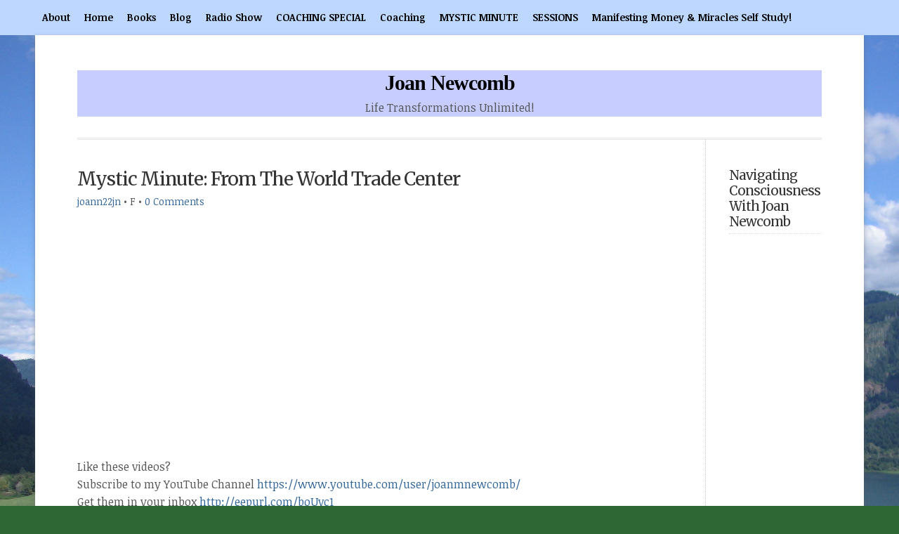

--- FILE ---
content_type: text/html; charset=UTF-8
request_url: https://joan-newcomb.com/blog/2018/12/04/mystic-minute-from-the-world-trade-center/
body_size: 14373
content:
<!DOCTYPE html PUBLIC "-//W3C//DTD XHTML 1.0 Transitional//EN" "http://www.w3.org/TR/xhtml1/DTD/xhtml1-transitional.dtd">

<html xmlns="http://www.w3.org/1999/xhtml" lang="en-US">

<head profile="http://gmpg.org/xfn/11">

<meta http-equiv="X-UA-Compatible" content="IE=edge" />

<meta http-equiv="Content-Type" content="text/html; charset=UTF-8" />

<title>   Mystic Minute: From The World Trade Center  : Joan Newcomb</title>

<link rel="stylesheet" href="https://joan-newcomb.com/wp-content/themes/wp-professional102/style.css" type="text/css" media="screen" />

<link rel="stylesheet" href="https://joan-newcomb.com/wp-content/themes/wp-professional102/style-font.css" type="text/css" media="screen" />

	<!-- Responsive Design Resources -->
	<link rel="stylesheet" href="https://joan-newcomb.com/wp-content/themes/wp-professional102/style-responsive.css" type="text/css" media="screen" />
	<meta name="viewport" content="width=device-width,initial-scale=1" />

<link rel="pingback" href="https://joan-newcomb.com/xmlrpc.php" />


<meta name='robots' content='max-image-preview:large' />
<link rel="alternate" type="application/rss+xml" title="Joan Newcomb &raquo; Feed" href="https://joan-newcomb.com/feed/" />
<link rel="alternate" type="application/rss+xml" title="Joan Newcomb &raquo; Comments Feed" href="https://joan-newcomb.com/comments/feed/" />
<link rel="alternate" type="application/rss+xml" title="Joan Newcomb &raquo; Mystic Minute: From The World Trade Center Comments Feed" href="https://joan-newcomb.com/blog/2018/12/04/mystic-minute-from-the-world-trade-center/feed/" />
<script type="text/javascript">
/* <![CDATA[ */
window._wpemojiSettings = {"baseUrl":"https:\/\/s.w.org\/images\/core\/emoji\/14.0.0\/72x72\/","ext":".png","svgUrl":"https:\/\/s.w.org\/images\/core\/emoji\/14.0.0\/svg\/","svgExt":".svg","source":{"concatemoji":"https:\/\/joan-newcomb.com\/wp-includes\/js\/wp-emoji-release.min.js?ver=6.4.7"}};
/*! This file is auto-generated */
!function(i,n){var o,s,e;function c(e){try{var t={supportTests:e,timestamp:(new Date).valueOf()};sessionStorage.setItem(o,JSON.stringify(t))}catch(e){}}function p(e,t,n){e.clearRect(0,0,e.canvas.width,e.canvas.height),e.fillText(t,0,0);var t=new Uint32Array(e.getImageData(0,0,e.canvas.width,e.canvas.height).data),r=(e.clearRect(0,0,e.canvas.width,e.canvas.height),e.fillText(n,0,0),new Uint32Array(e.getImageData(0,0,e.canvas.width,e.canvas.height).data));return t.every(function(e,t){return e===r[t]})}function u(e,t,n){switch(t){case"flag":return n(e,"\ud83c\udff3\ufe0f\u200d\u26a7\ufe0f","\ud83c\udff3\ufe0f\u200b\u26a7\ufe0f")?!1:!n(e,"\ud83c\uddfa\ud83c\uddf3","\ud83c\uddfa\u200b\ud83c\uddf3")&&!n(e,"\ud83c\udff4\udb40\udc67\udb40\udc62\udb40\udc65\udb40\udc6e\udb40\udc67\udb40\udc7f","\ud83c\udff4\u200b\udb40\udc67\u200b\udb40\udc62\u200b\udb40\udc65\u200b\udb40\udc6e\u200b\udb40\udc67\u200b\udb40\udc7f");case"emoji":return!n(e,"\ud83e\udef1\ud83c\udffb\u200d\ud83e\udef2\ud83c\udfff","\ud83e\udef1\ud83c\udffb\u200b\ud83e\udef2\ud83c\udfff")}return!1}function f(e,t,n){var r="undefined"!=typeof WorkerGlobalScope&&self instanceof WorkerGlobalScope?new OffscreenCanvas(300,150):i.createElement("canvas"),a=r.getContext("2d",{willReadFrequently:!0}),o=(a.textBaseline="top",a.font="600 32px Arial",{});return e.forEach(function(e){o[e]=t(a,e,n)}),o}function t(e){var t=i.createElement("script");t.src=e,t.defer=!0,i.head.appendChild(t)}"undefined"!=typeof Promise&&(o="wpEmojiSettingsSupports",s=["flag","emoji"],n.supports={everything:!0,everythingExceptFlag:!0},e=new Promise(function(e){i.addEventListener("DOMContentLoaded",e,{once:!0})}),new Promise(function(t){var n=function(){try{var e=JSON.parse(sessionStorage.getItem(o));if("object"==typeof e&&"number"==typeof e.timestamp&&(new Date).valueOf()<e.timestamp+604800&&"object"==typeof e.supportTests)return e.supportTests}catch(e){}return null}();if(!n){if("undefined"!=typeof Worker&&"undefined"!=typeof OffscreenCanvas&&"undefined"!=typeof URL&&URL.createObjectURL&&"undefined"!=typeof Blob)try{var e="postMessage("+f.toString()+"("+[JSON.stringify(s),u.toString(),p.toString()].join(",")+"));",r=new Blob([e],{type:"text/javascript"}),a=new Worker(URL.createObjectURL(r),{name:"wpTestEmojiSupports"});return void(a.onmessage=function(e){c(n=e.data),a.terminate(),t(n)})}catch(e){}c(n=f(s,u,p))}t(n)}).then(function(e){for(var t in e)n.supports[t]=e[t],n.supports.everything=n.supports.everything&&n.supports[t],"flag"!==t&&(n.supports.everythingExceptFlag=n.supports.everythingExceptFlag&&n.supports[t]);n.supports.everythingExceptFlag=n.supports.everythingExceptFlag&&!n.supports.flag,n.DOMReady=!1,n.readyCallback=function(){n.DOMReady=!0}}).then(function(){return e}).then(function(){var e;n.supports.everything||(n.readyCallback(),(e=n.source||{}).concatemoji?t(e.concatemoji):e.wpemoji&&e.twemoji&&(t(e.twemoji),t(e.wpemoji)))}))}((window,document),window._wpemojiSettings);
/* ]]> */
</script>
<style id='wp-emoji-styles-inline-css' type='text/css'>

	img.wp-smiley, img.emoji {
		display: inline !important;
		border: none !important;
		box-shadow: none !important;
		height: 1em !important;
		width: 1em !important;
		margin: 0 0.07em !important;
		vertical-align: -0.1em !important;
		background: none !important;
		padding: 0 !important;
	}
</style>
<link rel='stylesheet' id='wp-block-library-css' href='https://joan-newcomb.com/wp-includes/css/dist/block-library/style.min.css?ver=6.4.7' type='text/css' media='all' />
<style id='classic-theme-styles-inline-css' type='text/css'>
/*! This file is auto-generated */
.wp-block-button__link{color:#fff;background-color:#32373c;border-radius:9999px;box-shadow:none;text-decoration:none;padding:calc(.667em + 2px) calc(1.333em + 2px);font-size:1.125em}.wp-block-file__button{background:#32373c;color:#fff;text-decoration:none}
</style>
<style id='global-styles-inline-css' type='text/css'>
body{--wp--preset--color--black: #000000;--wp--preset--color--cyan-bluish-gray: #abb8c3;--wp--preset--color--white: #ffffff;--wp--preset--color--pale-pink: #f78da7;--wp--preset--color--vivid-red: #cf2e2e;--wp--preset--color--luminous-vivid-orange: #ff6900;--wp--preset--color--luminous-vivid-amber: #fcb900;--wp--preset--color--light-green-cyan: #7bdcb5;--wp--preset--color--vivid-green-cyan: #00d084;--wp--preset--color--pale-cyan-blue: #8ed1fc;--wp--preset--color--vivid-cyan-blue: #0693e3;--wp--preset--color--vivid-purple: #9b51e0;--wp--preset--gradient--vivid-cyan-blue-to-vivid-purple: linear-gradient(135deg,rgba(6,147,227,1) 0%,rgb(155,81,224) 100%);--wp--preset--gradient--light-green-cyan-to-vivid-green-cyan: linear-gradient(135deg,rgb(122,220,180) 0%,rgb(0,208,130) 100%);--wp--preset--gradient--luminous-vivid-amber-to-luminous-vivid-orange: linear-gradient(135deg,rgba(252,185,0,1) 0%,rgba(255,105,0,1) 100%);--wp--preset--gradient--luminous-vivid-orange-to-vivid-red: linear-gradient(135deg,rgba(255,105,0,1) 0%,rgb(207,46,46) 100%);--wp--preset--gradient--very-light-gray-to-cyan-bluish-gray: linear-gradient(135deg,rgb(238,238,238) 0%,rgb(169,184,195) 100%);--wp--preset--gradient--cool-to-warm-spectrum: linear-gradient(135deg,rgb(74,234,220) 0%,rgb(151,120,209) 20%,rgb(207,42,186) 40%,rgb(238,44,130) 60%,rgb(251,105,98) 80%,rgb(254,248,76) 100%);--wp--preset--gradient--blush-light-purple: linear-gradient(135deg,rgb(255,206,236) 0%,rgb(152,150,240) 100%);--wp--preset--gradient--blush-bordeaux: linear-gradient(135deg,rgb(254,205,165) 0%,rgb(254,45,45) 50%,rgb(107,0,62) 100%);--wp--preset--gradient--luminous-dusk: linear-gradient(135deg,rgb(255,203,112) 0%,rgb(199,81,192) 50%,rgb(65,88,208) 100%);--wp--preset--gradient--pale-ocean: linear-gradient(135deg,rgb(255,245,203) 0%,rgb(182,227,212) 50%,rgb(51,167,181) 100%);--wp--preset--gradient--electric-grass: linear-gradient(135deg,rgb(202,248,128) 0%,rgb(113,206,126) 100%);--wp--preset--gradient--midnight: linear-gradient(135deg,rgb(2,3,129) 0%,rgb(40,116,252) 100%);--wp--preset--font-size--small: 13px;--wp--preset--font-size--medium: 20px;--wp--preset--font-size--large: 36px;--wp--preset--font-size--x-large: 42px;--wp--preset--spacing--20: 0.44rem;--wp--preset--spacing--30: 0.67rem;--wp--preset--spacing--40: 1rem;--wp--preset--spacing--50: 1.5rem;--wp--preset--spacing--60: 2.25rem;--wp--preset--spacing--70: 3.38rem;--wp--preset--spacing--80: 5.06rem;--wp--preset--shadow--natural: 6px 6px 9px rgba(0, 0, 0, 0.2);--wp--preset--shadow--deep: 12px 12px 50px rgba(0, 0, 0, 0.4);--wp--preset--shadow--sharp: 6px 6px 0px rgba(0, 0, 0, 0.2);--wp--preset--shadow--outlined: 6px 6px 0px -3px rgba(255, 255, 255, 1), 6px 6px rgba(0, 0, 0, 1);--wp--preset--shadow--crisp: 6px 6px 0px rgba(0, 0, 0, 1);}:where(.is-layout-flex){gap: 0.5em;}:where(.is-layout-grid){gap: 0.5em;}body .is-layout-flow > .alignleft{float: left;margin-inline-start: 0;margin-inline-end: 2em;}body .is-layout-flow > .alignright{float: right;margin-inline-start: 2em;margin-inline-end: 0;}body .is-layout-flow > .aligncenter{margin-left: auto !important;margin-right: auto !important;}body .is-layout-constrained > .alignleft{float: left;margin-inline-start: 0;margin-inline-end: 2em;}body .is-layout-constrained > .alignright{float: right;margin-inline-start: 2em;margin-inline-end: 0;}body .is-layout-constrained > .aligncenter{margin-left: auto !important;margin-right: auto !important;}body .is-layout-constrained > :where(:not(.alignleft):not(.alignright):not(.alignfull)){max-width: var(--wp--style--global--content-size);margin-left: auto !important;margin-right: auto !important;}body .is-layout-constrained > .alignwide{max-width: var(--wp--style--global--wide-size);}body .is-layout-flex{display: flex;}body .is-layout-flex{flex-wrap: wrap;align-items: center;}body .is-layout-flex > *{margin: 0;}body .is-layout-grid{display: grid;}body .is-layout-grid > *{margin: 0;}:where(.wp-block-columns.is-layout-flex){gap: 2em;}:where(.wp-block-columns.is-layout-grid){gap: 2em;}:where(.wp-block-post-template.is-layout-flex){gap: 1.25em;}:where(.wp-block-post-template.is-layout-grid){gap: 1.25em;}.has-black-color{color: var(--wp--preset--color--black) !important;}.has-cyan-bluish-gray-color{color: var(--wp--preset--color--cyan-bluish-gray) !important;}.has-white-color{color: var(--wp--preset--color--white) !important;}.has-pale-pink-color{color: var(--wp--preset--color--pale-pink) !important;}.has-vivid-red-color{color: var(--wp--preset--color--vivid-red) !important;}.has-luminous-vivid-orange-color{color: var(--wp--preset--color--luminous-vivid-orange) !important;}.has-luminous-vivid-amber-color{color: var(--wp--preset--color--luminous-vivid-amber) !important;}.has-light-green-cyan-color{color: var(--wp--preset--color--light-green-cyan) !important;}.has-vivid-green-cyan-color{color: var(--wp--preset--color--vivid-green-cyan) !important;}.has-pale-cyan-blue-color{color: var(--wp--preset--color--pale-cyan-blue) !important;}.has-vivid-cyan-blue-color{color: var(--wp--preset--color--vivid-cyan-blue) !important;}.has-vivid-purple-color{color: var(--wp--preset--color--vivid-purple) !important;}.has-black-background-color{background-color: var(--wp--preset--color--black) !important;}.has-cyan-bluish-gray-background-color{background-color: var(--wp--preset--color--cyan-bluish-gray) !important;}.has-white-background-color{background-color: var(--wp--preset--color--white) !important;}.has-pale-pink-background-color{background-color: var(--wp--preset--color--pale-pink) !important;}.has-vivid-red-background-color{background-color: var(--wp--preset--color--vivid-red) !important;}.has-luminous-vivid-orange-background-color{background-color: var(--wp--preset--color--luminous-vivid-orange) !important;}.has-luminous-vivid-amber-background-color{background-color: var(--wp--preset--color--luminous-vivid-amber) !important;}.has-light-green-cyan-background-color{background-color: var(--wp--preset--color--light-green-cyan) !important;}.has-vivid-green-cyan-background-color{background-color: var(--wp--preset--color--vivid-green-cyan) !important;}.has-pale-cyan-blue-background-color{background-color: var(--wp--preset--color--pale-cyan-blue) !important;}.has-vivid-cyan-blue-background-color{background-color: var(--wp--preset--color--vivid-cyan-blue) !important;}.has-vivid-purple-background-color{background-color: var(--wp--preset--color--vivid-purple) !important;}.has-black-border-color{border-color: var(--wp--preset--color--black) !important;}.has-cyan-bluish-gray-border-color{border-color: var(--wp--preset--color--cyan-bluish-gray) !important;}.has-white-border-color{border-color: var(--wp--preset--color--white) !important;}.has-pale-pink-border-color{border-color: var(--wp--preset--color--pale-pink) !important;}.has-vivid-red-border-color{border-color: var(--wp--preset--color--vivid-red) !important;}.has-luminous-vivid-orange-border-color{border-color: var(--wp--preset--color--luminous-vivid-orange) !important;}.has-luminous-vivid-amber-border-color{border-color: var(--wp--preset--color--luminous-vivid-amber) !important;}.has-light-green-cyan-border-color{border-color: var(--wp--preset--color--light-green-cyan) !important;}.has-vivid-green-cyan-border-color{border-color: var(--wp--preset--color--vivid-green-cyan) !important;}.has-pale-cyan-blue-border-color{border-color: var(--wp--preset--color--pale-cyan-blue) !important;}.has-vivid-cyan-blue-border-color{border-color: var(--wp--preset--color--vivid-cyan-blue) !important;}.has-vivid-purple-border-color{border-color: var(--wp--preset--color--vivid-purple) !important;}.has-vivid-cyan-blue-to-vivid-purple-gradient-background{background: var(--wp--preset--gradient--vivid-cyan-blue-to-vivid-purple) !important;}.has-light-green-cyan-to-vivid-green-cyan-gradient-background{background: var(--wp--preset--gradient--light-green-cyan-to-vivid-green-cyan) !important;}.has-luminous-vivid-amber-to-luminous-vivid-orange-gradient-background{background: var(--wp--preset--gradient--luminous-vivid-amber-to-luminous-vivid-orange) !important;}.has-luminous-vivid-orange-to-vivid-red-gradient-background{background: var(--wp--preset--gradient--luminous-vivid-orange-to-vivid-red) !important;}.has-very-light-gray-to-cyan-bluish-gray-gradient-background{background: var(--wp--preset--gradient--very-light-gray-to-cyan-bluish-gray) !important;}.has-cool-to-warm-spectrum-gradient-background{background: var(--wp--preset--gradient--cool-to-warm-spectrum) !important;}.has-blush-light-purple-gradient-background{background: var(--wp--preset--gradient--blush-light-purple) !important;}.has-blush-bordeaux-gradient-background{background: var(--wp--preset--gradient--blush-bordeaux) !important;}.has-luminous-dusk-gradient-background{background: var(--wp--preset--gradient--luminous-dusk) !important;}.has-pale-ocean-gradient-background{background: var(--wp--preset--gradient--pale-ocean) !important;}.has-electric-grass-gradient-background{background: var(--wp--preset--gradient--electric-grass) !important;}.has-midnight-gradient-background{background: var(--wp--preset--gradient--midnight) !important;}.has-small-font-size{font-size: var(--wp--preset--font-size--small) !important;}.has-medium-font-size{font-size: var(--wp--preset--font-size--medium) !important;}.has-large-font-size{font-size: var(--wp--preset--font-size--large) !important;}.has-x-large-font-size{font-size: var(--wp--preset--font-size--x-large) !important;}
.wp-block-navigation a:where(:not(.wp-element-button)){color: inherit;}
:where(.wp-block-post-template.is-layout-flex){gap: 1.25em;}:where(.wp-block-post-template.is-layout-grid){gap: 1.25em;}
:where(.wp-block-columns.is-layout-flex){gap: 2em;}:where(.wp-block-columns.is-layout-grid){gap: 2em;}
.wp-block-pullquote{font-size: 1.5em;line-height: 1.6;}
</style>
<link rel='stylesheet' id='vooplayer_css-css' href="https://joan-newcomb.com/wp-content/plugins/vooplayer/style.css?ver=6.4.7" type='text/css' media='all' />
<link rel='stylesheet' id='flick-css' href='https://joan-newcomb.com/wp-content/plugins/mailchimp/assets/css/flick/flick.css?ver=2.0.0' type='text/css' media='all' />
<link rel='stylesheet' id='mailchimp_sf_main_css-css' href='https://joan-newcomb.com/wp-content/plugins/mailchimp/assets/css/frontend.css?ver=2.0.0' type='text/css' media='all' />
<script type="text/javascript" src="https://joan-newcomb.com/wp-includes/js/jquery/jquery.min.js?ver=3.7.1" id="jquery-core-js"></script>
<script type="text/javascript" src="https://joan-newcomb.com/wp-includes/js/jquery/jquery-migrate.min.js?ver=3.4.1" id="jquery-migrate-js"></script>
<script type="text/javascript" src="https://joan-newcomb.com/wp-content/themes/wp-professional102/js/flexslider.js?ver=6.4.7" id="flexslider-js"></script>
<script type="text/javascript" src="https://joan-newcomb.com/wp-content/themes/wp-professional102/js/external.js?ver=6.4.7" id="external-js"></script>
<script type="text/javascript" src="https://joan-newcomb.com/wp-content/themes/wp-professional102/js/suckerfish.js?ver=6.4.7" id="suckerfish-js"></script>
<script type="text/javascript" src="https://joan-newcomb.com/wp-content/themes/wp-professional102/js/jquery.mobilemenu.js?ver=6.4.7" id="mobilmenu-js"></script>
<link rel="https://api.w.org/" href="https://joan-newcomb.com/wp-json/" /><link rel="alternate" type="application/json" href="https://joan-newcomb.com/wp-json/wp/v2/posts/3439" /><link rel="EditURI" type="application/rsd+xml" title="RSD" href="https://joan-newcomb.com/xmlrpc.php?rsd" />
<meta name="generator" content="WordPress 6.4.7" />
<link rel="canonical" href="https://joan-newcomb.com/blog/2018/12/04/mystic-minute-from-the-world-trade-center/" />
<link rel='shortlink' href='https://joan-newcomb.com/?p=3439' />
<link rel="alternate" type="application/json+oembed" href="https://joan-newcomb.com/wp-json/oembed/1.0/embed?url=https%3A%2F%2Fjoan-newcomb.com%2Fblog%2F2018%2F12%2F04%2Fmystic-minute-from-the-world-trade-center%2F" />
<link rel="alternate" type="text/xml+oembed" href="https://joan-newcomb.com/wp-json/oembed/1.0/embed?url=https%3A%2F%2Fjoan-newcomb.com%2Fblog%2F2018%2F12%2F04%2Fmystic-minute-from-the-world-trade-center%2F&#038;format=xml" />
              <style>#livesite_active_engage .ls-more-actions-C {display: none}</style>
            <script type="text/javascript">
        var vcUrl = 'www.vcita.com/widgets/active_engage/wordpress.demo/loader.js?format=js';
        var script = document.createElement('script');
        script.src = '//' + vcUrl;
        script.type = 'text/javascript';

        document.addEventListener('DOMContentLoaded', () => {
          const scripts = document.querySelectorAll('script[src]');
          let sfound = false;

          for (let i = 0; i < scripts.length; i++) {
            if ((scripts[i].getAttribute('src').indexOf('vcita.com') >= 0 &&
              scripts[i].getAttribute('src').indexOf('livesite.js') >= 0) ||
              (scripts[i].getAttribute('src').indexOf('vcita.com') >= 0 &&
                scripts[i].getAttribute('src').indexOf('loader.js') >= 0)
            ) {
              sfound = true;
              break
            }
          }

          if (sfound) return;

                    document.cookie = "livesite__engage=; expires=Thu, 01 Jan 1970 00:00:00 UTC; path=/;";
          
          
            			          window.Vcita = {};
			Vcita.legacyOptions = function () {
            return {
              desktopEnabled: 1,
              mobileEnabled: 1,
              engageButton: true,
              activeEngage: true,
              engageState: 'closed',
              actionButtons: false,
              // inlineActions: false,
              activeEngageAction: "schedule",
              //mobileQuickAction: "schedule",
              activeEngageActionText: 'Schedule now',
              engageButtonText: 'Schedule now',
              activeEngageTitle: "Let's talk!",
              activeEngageText: "Thanks for stopping by! We're here to help…",
                          imageUrl: "",
                          textPoweredBy: 'Powered by vcita',
              themeActionColor: '#01dcf7',
              themeActionHover: '#01dcf7',
              themeActionText: '#ffffff',
              themeMainActionColor: '#01dcf7',
              themeMainActionHover: '#01dcf7',
              themeMainActionText: '#ffffff'
			  }
          };
                        

                  const checkLivesite = () => {
            if (!window.LiveSite) return false;
              // console.log(window.Vcita.legacyOptions());
              // console.log(window.LiveSite);
            return true;
          };
                    const checkEngageButton = () => {
            const leb = document.querySelector('#livesite_engage_button a.ls-engage-button');

            if (leb != null) {
                            leb.classList.remove('livesite-engage');
              leb.classList.add('livesite-schedule');
              // leb.onclick = LiveSite.schedule;
              return true;
            } else return false;
          };

          let tryit = 0, aeint;

          let lint = setInterval(() => {
            if (checkLivesite() || tryit == 100000) {
              clearInterval(lint);
              tryit = 0;

              aeint = setInterval(() => {
                if (checkEngageButton() || tryit == 100000) {
                  clearInterval(aeint);
                } else tryit++;
              }, 10);
            } else tryit++;
          }, 100);
                  
          document.body.appendChild(script)
        });
      </script>
    <script> var loggedInUser; window.loggedInUser = {"data":{},"ID":0,"caps":[],"cap_key":null,"roles":[],"allcaps":[],"filter":null}</script>
<!-- Alternate Stylesheet -->
<link href="https://joan-newcomb.com/wp-content/themes/wp-professional102/styles/default.css" rel="stylesheet" type="text/css" />

<!-- Custom Styles from Theme Setting Page -->
<style type="text/css">
body {background-image:none;background-color:#2e6634;background-image:url(http://joan-newcomb.com/wp-content/uploads/2013/06/C_river1.jpg);background-repeat:no-repeat;background-attachment:scroll;background-position:top left;}
.outer-wrap {-moz-box-shadow:0px 2px 6px rgba(100,100,100,0.4);-webkit-box-shadow:0px 2px 6px rgba(100,100,100,0.4);box-shadow:0px 2px 6px rgba(100,100,100,0.4);margin:0 auto}
#header {border-bottom:3px double #e5e5e5;}
#sitetitle,#sitetitle .title {text-align:center;}
#sitetitle .title {font-size:30px;font-weight:bold;font-family:Georgia,Times,serif;}
#head-content {padding-right:2%;padding-left:2%;max-width:96%;background-color:#c7ceff;}
#topnav,#topnav ul ul a {font-weight:bold;background:#bdd7ff;}
#topnav ul a,#topnav ul ul a {color:#0a0a0a;}
</style>

<!-- Styles from custom.css -->
<link href="https://joan-newcomb.com/wp-content/themes/wp-professional102/custom.css" rel="stylesheet" type="text/css" />

	<!-- MobileMenu JS -->
	<script type="text/javascript">
		jQuery(function () {
			jQuery('.nav').mobileMenu({ defaultText: 'Navigate to ...' });
			jQuery('.catnav').mobileMenu({ defaultText: 'Navigate to ... ', className: 'select-menu-catnav' });
		});
	</script>

	<!-- Media Queries Script for IE8 and Older -->
	<!--[if lt IE 9]>
		<script type="text/javascript" src="http://css3-mediaqueries-js.googlecode.com/svn/trunk/css3-mediaqueries.js"></script>
	<![endif]-->
<link rel="icon" href="https://joan-newcomb.com/wp-content/uploads/2015/05/cropped-IMG_3996-1-150x150.jpg" sizes="32x32" />
<link rel="icon" href="https://joan-newcomb.com/wp-content/uploads/2015/05/cropped-IMG_3996-1-300x300.jpg" sizes="192x192" />
<link rel="apple-touch-icon" href="https://joan-newcomb.com/wp-content/uploads/2015/05/cropped-IMG_3996-1-300x300.jpg" />
<meta name="msapplication-TileImage" content="https://joan-newcomb.com/wp-content/uploads/2015/05/cropped-IMG_3996-1-300x300.jpg" />

</head>

<body class="post-template-default single single-post postid-3439 single-format-standard c-sn">

<div id="topnav">
	<div class="limit">
					<ul class="nav clearfix">
				<li id="menu-item-421" class="menu-item menu-item-type-post_type menu-item-object-page menu-item-421"><a href="https://joan-newcomb.com/about/">About</a></li>
<li id="menu-item-427" class="menu-item menu-item-type-custom menu-item-object-custom menu-item-home menu-item-has-children menu-item-427"><a href="https://joan-newcomb.com/">Home</a>
<ul class="sub-menu">
	<li id="menu-item-3306" class="menu-item menu-item-type-post_type menu-item-object-page menu-item-privacy-policy menu-item-3306"><a rel="privacy-policy" href="https://joan-newcomb.com/privacy-policy/">Privacy Policy</a></li>
</ul>
</li>
<li id="menu-item-419" class="menu-item menu-item-type-post_type menu-item-object-page menu-item-419"><a href="https://joan-newcomb.com/books/">Books</a></li>
<li id="menu-item-418" class="menu-item menu-item-type-post_type menu-item-object-page menu-item-418"><a href="https://joan-newcomb.com/blog/">Blog</a></li>
<li id="menu-item-420" class="menu-item menu-item-type-post_type menu-item-object-page menu-item-420"><a href="https://joan-newcomb.com/radio-show/">Radio Show</a></li>
<li id="menu-item-3250" class="menu-item menu-item-type-post_type menu-item-object-page menu-item-3250"><a href="https://joan-newcomb.com/coaching-special/">COACHING SPECIAL</a></li>
<li id="menu-item-417" class="menu-item menu-item-type-post_type menu-item-object-page menu-item-417"><a href="https://joan-newcomb.com/coaching/">Coaching</a></li>
<li id="menu-item-600" class="menu-item menu-item-type-post_type menu-item-object-page menu-item-600"><a href="https://joan-newcomb.com/mystic-minute/">MYSTIC MINUTE</a></li>
<li id="menu-item-3708" class="menu-item menu-item-type-post_type menu-item-object-page menu-item-3708"><a href="https://joan-newcomb.com/sessions/">SESSIONS</a></li>
<li id="menu-item-3805" class="menu-item menu-item-type-post_type menu-item-object-page menu-item-3805"><a href="https://joan-newcomb.com/manifesting-money-miracles-self-study/">Manifesting Money &#038; Miracles Self Study!</a></li>
			</ul>
					</div>
</div>

<div class="outer-wrap">

	<div id="wrap">

		<div id="header">
			<div id="head-content" class="clearfix">
									<div id="sitetitle">
						<div class="title"><a href="https://joan-newcomb.com">Joan Newcomb</a></div> 
						<div class="description">Life Transformations Unlimited!</div>
					</div>
											</div>
		</div>

		
		
	
	<div id="page" class="clearfix">

		<div class="page-border clearfix">

		<div id="contentleft">

			<div id="content" class="clearfix">

				
				

				<div class="singlepost">

					<div class="post" id="post-main-3439">

						<div class="entry">

							<h1 class="post-title single"><a href="https://joan-newcomb.com/blog/2018/12/04/mystic-minute-from-the-world-trade-center/" rel="bookmark" title="Permanent Link to Mystic Minute: From The World Trade Center">Mystic Minute: From The World Trade Center</a></h1>

							<div class="meta single">

	<span class="meta-author"><a href="https://joan-newcomb.com/blog/author/joann22jn/" title="Posts by joann22jn" rel="author">joann22jn</a> &bull; </span>
	<span class="meta-date">F </span>
	<span class="meta-comments"> &bull; <a href="https://joan-newcomb.com/blog/2018/12/04/mystic-minute-from-the-world-trade-center/#respond" title="Comments for Mystic Minute: From The World Trade Center">0 Comments</a></span> 

</div>
							
							<p><iframe src="https://www.youtube.com/embed/txEj9QOT81U" width="560" height="315" frameborder="0" allowfullscreen="allowfullscreen"><span data-mce-type="bookmark" style="display: inline-block; width: 0px; overflow: hidden; line-height: 0;" class="mce_SELRES_start">﻿</span></iframe></p>
<div>Like these videos?</div>
<div>Subscribe to my YouTube Channel <a href="https://www.youtube.com/user/joanmnewcomb/" target="_blank" rel="noopener" data-saferedirecturl="https://www.google.com/url?q=https://www.youtube.com/user/joanmnewcomb/&amp;source=gmail&amp;ust=1544016373560000&amp;usg=AFQjCNGJQij5jDA7FNfPt0RQ-at3jrrVvA">https://www.youtube.com/user/j<wbr />oanmnewcomb/</a></div>
<div>Get them in your inbox <a href="http://eepurl.com/boUvc1" target="_blank" rel="noopener" data-saferedirecturl="https://www.google.com/url?q=http://eepurl.com/boUvc1&amp;source=gmail&amp;ust=1544016373560000&amp;usg=AFQjCNHqhm2Hy6njP0Pw8PcViisfgPpbDA">http://eepurl.com/boUvc1</a></div>
<div>My website: <a href="https://joan-newcomb.com/" target="_blank" rel="noopener" data-saferedirecturl="https://www.google.com/url?q=http://joan-newcomb.com&amp;source=gmail&amp;ust=1544016373560000&amp;usg=AFQjCNEL6Qcxi8ovAf25RvyxRZZAlJT4Uw">http://joan-newcomb.com</a></div>
<div>My coaching programs: <a href="https://joan-newcomb.com/conscious-mastery/" target="_blank" rel="noopener" data-saferedirecturl="https://www.google.com/url?q=http://joan-newcomb.com/conscious-mastery/&amp;source=gmail&amp;ust=1544016373560000&amp;usg=AFQjCNHLA5GGLXgXjJSjptrxYsATAm_8IQ">http://joan-newcomb.com/consci<wbr />ous-mastery/</a></div>
<div></div>
<div>Like me on Facebook <a href="https://www.facebook.com/pages/Joan-Newcomb/76600083292" target="_blank" rel="noopener" data-saferedirecturl="https://www.google.com/url?q=https://www.facebook.com/pages/Joan-Newcomb/76600083292&amp;source=gmail&amp;ust=1544016373560000&amp;usg=AFQjCNHUnGlGAFvAvrRWSIVozbmXKPWD2Q">https://www.facebook.com/pages<wbr />/Joan-Newcomb/76600083292</a></div>
<div>Follow me on Twitter <a href="https://www.twitter.com/joannewcomb" target="_blank" rel="noopener" data-saferedirecturl="https://www.google.com/url?q=http://www.twitter.com/joannewcomb&amp;source=gmail&amp;ust=1544016373560000&amp;usg=AFQjCNGWrn4LhMEjWlMVzgVIHUw9sy1xxQ">http://www.twitter.com/joannew<wbr />comb</a></div>
<div>My Radio Show: <a href="http://www.consciousconversationswithjoanandjanet.com/" target="_blank" rel="noopener" data-saferedirecturl="https://www.google.com/url?q=http://www.consciousconversationswithjoanandjanet.com&amp;source=gmail&amp;ust=1544016373560000&amp;usg=AFQjCNHwhJdBRpRID5Y9DL0lHBIfezuN4Q">http://www.consciousconversati<wbr />onswithjoanandjanet.com</a></div>
<div></div>

							<div style="clear:both;"></div>

							
							<div class="meta bottom">
								<span class="cats">Filed in: <a href="https://joan-newcomb.com/blog/category/uncategorized/" rel="category tag">Uncategorized</a></span>
															</div>

							
						</div>

						
<!-- You can start editing here. -->

<div class="allcomments">


			<!-- If comments are open, but there are no comments. -->

	 

</div>


	<div id="respond">

		<form action="https://joan-newcomb.com/wp-comments-post.php" method="post" id="commentform">

			<h3>Leave a Reply</h3>

			<div class="cancel-comment-reply">
				<a rel="nofollow" id="cancel-comment-reply-link" href="/blog/2018/12/04/mystic-minute-from-the-world-trade-center/#respond" style="display:none;">Click here to cancel reply.</a>			</div>

			
				
					<p><input type="text" name="author" id="author" value="" size="40" tabindex="1" />
					<label for="author">Name ( required )</label></p>

					<p><input type="text" name="email" id="email" value="" size="40" tabindex="2" />
					<label for="email">Email ( required; will not be published )</label></p>

					<p><input type="text" name="url" id="url" value="" size="40" tabindex="3" />
					<label for="url">Website</label></p>

				
				<!--<p><small><strong>XHTML:</strong> You can use these tags: <code>&lt;a href=&quot;&quot; title=&quot;&quot;&gt; &lt;abbr title=&quot;&quot;&gt; &lt;acronym title=&quot;&quot;&gt; &lt;b&gt; &lt;blockquote cite=&quot;&quot;&gt; &lt;cite&gt; &lt;code&gt; &lt;del datetime=&quot;&quot;&gt; &lt;em&gt; &lt;i&gt; &lt;q cite=&quot;&quot;&gt; &lt;s&gt; &lt;strike&gt; &lt;strong&gt; </code></small></p>-->

				<p><textarea name="comment" id="comment" cols="100%" rows="10" tabindex="4"></textarea></p>

				<p class="button-submit"><input name="submit" type="submit" id="submit" tabindex="5" value="Submit Comment" />
				<input type='hidden' name='comment_post_ID' value='3439' id='comment_post_ID' />
<input type='hidden' name='comment_parent' id='comment_parent' value='0' />
				</p>

				<p style="display: none;"><input type="hidden" id="akismet_comment_nonce" name="akismet_comment_nonce" value="9b10c2951a" /></p><p style="display: none !important;" class="akismet-fields-container" data-prefix="ak_"><label>&#916;<textarea name="ak_hp_textarea" cols="45" rows="8" maxlength="100"></textarea></label><input type="hidden" id="ak_js_1" name="ak_js" value="143"/><script>document.getElementById( "ak_js_1" ).setAttribute( "value", ( new Date() ).getTime() );</script></p>
			
		</form>

	</div>


					</div>

					<div class="navigation clearfix">
	<div class="alignleft single">
		&laquo; <a href="https://joan-newcomb.com/blog/2018/11/30/mystic-musings-breathing-into-expansion/" rel="prev">Mystic Musings: Breathing Into Expansion</a>	</div>
	<div class="alignright single">
		<a href="https://joan-newcomb.com/blog/2018/12/07/when-visions-and-intentions-are-limiting-2019-joan-m-newcomb-cpc/" rel="next">When Visions (and Intentions) are Limiting ©2019 Joan M. Newcomb, CPC</a> &raquo;	</div>
</div>
				</div>


			</div>

			
<div id="sidebar-narrow" class="clearfix">

	<div id="text-2" class="widget widget_text"><div class="widget-wrap"><h3 class="widgettitle"><span>Navigating Consciousness With Joan Newcomb</span></h3>			<div class="textwidget"><p><iframe width="100%" height="550px" src="//percolate.blogtalkradio.com/offsiteplayer?hostId=42182" frameborder="0" allowfullscreen></iframe></p>
</div>
		</div></div>
</div>


		</div>


		</div> <!-- End page-border class -->

		</div>

		
	</div>

</div>

		<div id="footer-widgets" class="clearfix maincontent">
<div class="limit">
		<div class="footer-widget1">
			
		<div id="recent-posts-2" class="widget widget_recent_entries"><div class="widget-wrap">
		<h3 class="widgettitle"><span>Recent Posts</span></h3>
		<ul>
											<li>
					<a href="https://joan-newcomb.com/blog/2024/04/03/manifesting-money-miracles-video-series/">Manifesting Money &#038; Miracles Video Series</a>
											<span class="post-date">F </span>
									</li>
											<li>
					<a href="https://joan-newcomb.com/blog/2021/09/06/mystic-minute-how-to-find-quiet-in-the-midst-of-chaos/">Mystic Minute: How To Find Quiet In The Midst of Chaos</a>
											<span class="post-date">F </span>
									</li>
											<li>
					<a href="https://joan-newcomb.com/blog/2021/01/15/most-recent-post/">Most Recent Post</a>
											<span class="post-date">F </span>
									</li>
											<li>
					<a href="https://joan-newcomb.com/blog/2020/09/30/back-to-basics-energetics/">BACK TO BASICS Energetics</a>
											<span class="post-date">F </span>
									</li>
											<li>
					<a href="https://joan-newcomb.com/blog/2019/11/14/mystic-musings-presence-and-value/">MYSTIC MUSINGS: Presence And Value</a>
											<span class="post-date">F </span>
									</li>
											<li>
					<a href="https://joan-newcomb.com/blog/2019/10/04/contractor-built-houses-aka-manufacturing-without-consciousness/">Contractor Built Houses Aka Manufacturing Without Consciousness</a>
											<span class="post-date">F </span>
									</li>
											<li>
					<a href="https://joan-newcomb.com/blog/2019/10/03/how-to-find-constancy-in-turbulent-times-2019-joan-newcomb/">How To Find Constancy In Turbulent Times ©2019 Joan Newcomb</a>
											<span class="post-date">F </span>
									</li>
											<li>
					<a href="https://joan-newcomb.com/blog/2019/09/20/symbiotic-relationships-2019/">Symbiotic Relationships 2019</a>
											<span class="post-date">F </span>
									</li>
											<li>
					<a href="https://joan-newcomb.com/blog/2019/09/12/mystic-minute-anchor-where-you-are/">Mystic Minute: Anchor Where You Are</a>
											<span class="post-date">F </span>
									</li>
											<li>
					<a href="https://joan-newcomb.com/blog/2019/08/07/3631/">Mystic Minute: Illusions and Dreams vs Visions and Reality</a>
											<span class="post-date">F </span>
									</li>
											<li>
					<a href="https://joan-newcomb.com/blog/2019/07/29/mystic-minute-youtube-video-rise-above-the-power-grid/">Mystic Minute YouTube Video: Rise Above The Power Grid!</a>
											<span class="post-date">F </span>
									</li>
											<li>
					<a href="https://joan-newcomb.com/blog/2019/07/20/mystic-minute-the-many-layers-of-the-unseen/">Mystic Minute: The Many Layers of The Unseen</a>
											<span class="post-date">F </span>
									</li>
											<li>
					<a href="https://joan-newcomb.com/blog/2019/07/01/mystic-minute-the-embodiment-of-love/">Mystic Minute: The Embodiment of Love</a>
											<span class="post-date">F </span>
									</li>
											<li>
					<a href="https://joan-newcomb.com/blog/2019/06/24/mystic-minute-youtube-video-the-story-about-stories/">Mystic Minute YouTube Video: The Story About Stories</a>
											<span class="post-date">F </span>
									</li>
											<li>
					<a href="https://joan-newcomb.com/blog/2019/06/06/mystic-minute-asking-and-receiving-as-consciousness/">Mystic Minute: Asking And Receiving As Consciousness</a>
											<span class="post-date">F </span>
									</li>
											<li>
					<a href="https://joan-newcomb.com/blog/2019/05/22/mystic-minute-how-to-bring-the-truth-to-light/">Mystic Minute: How To Bring The Truth To Light</a>
											<span class="post-date">F </span>
									</li>
											<li>
					<a href="https://joan-newcomb.com/blog/2019/04/16/mystic-minute-waiting-for-the-shift/">Mystic Minute: Waiting For The Shift</a>
											<span class="post-date">F </span>
									</li>
											<li>
					<a href="https://joan-newcomb.com/blog/2019/04/13/unconsciousness-exposed/">Unconsciousness Exposed</a>
											<span class="post-date">F </span>
									</li>
											<li>
					<a href="https://joan-newcomb.com/blog/2019/04/05/mystic-musings-its-a-new-world-but-its-not-spiritual/">Mystic Musings: It&#8217;s A New World But It&#8217;s Not Spiritual</a>
											<span class="post-date">F </span>
									</li>
											<li>
					<a href="https://joan-newcomb.com/blog/2019/04/03/mystic-minute-rising-above/">Mystic Minute: Rising Above</a>
											<span class="post-date">F </span>
									</li>
											<li>
					<a href="https://joan-newcomb.com/blog/2019/04/03/mystic-musings-ghosts-of-the-past/">Mystic Musings: Ghosts Of The Past</a>
											<span class="post-date">F </span>
									</li>
											<li>
					<a href="https://joan-newcomb.com/blog/2019/03/27/mystic-minute-how-to-live-with-dichotomy/">Mystic Minute: How To Live With Dichotomy</a>
											<span class="post-date">F </span>
									</li>
											<li>
					<a href="https://joan-newcomb.com/blog/2019/03/19/mystic-minute-youtube-video-the-truth-about-past-lives/">Mystic Minute YouTube Video: The Truth About Past Lives</a>
											<span class="post-date">F </span>
									</li>
											<li>
					<a href="https://joan-newcomb.com/blog/2019/03/16/mystic-musings-off-kilter-wonkiness-is-reality-reorganizing/">Mystic Musings: Off Kilter Wonkiness Is Reality Reorganizing!</a>
											<span class="post-date">F </span>
									</li>
											<li>
					<a href="https://joan-newcomb.com/blog/2019/03/05/mystic-minute-youtube-video-transitions/">Mystic Minute YouTube Video: Transitions!</a>
											<span class="post-date">F </span>
									</li>
											<li>
					<a href="https://joan-newcomb.com/blog/2019/03/04/emerald-spiral-mini-readings-speaking-new-paradigm-ways-to-navigate-reality/">Emerald Spiral &#8211; Mini Readings &#038; Speaking &#8220;New Paradigm Ways To Navigate Reality&#8221;</a>
											<span class="post-date">F </span>
									</li>
											<li>
					<a href="https://joan-newcomb.com/blog/2019/03/01/how-to-stay-connected-with-your-inner-essence-during-external-storms/">How To Stay Connected With Your Inner Essence During External Storms</a>
											<span class="post-date">F </span>
									</li>
											<li>
					<a href="https://joan-newcomb.com/blog/2019/02/22/mystic-musings-how-to-navigate-through-fog/">Mystic Musings: How To Navigate Through Fog!</a>
											<span class="post-date">F </span>
									</li>
											<li>
					<a href="https://joan-newcomb.com/blog/2019/02/20/mystic-minute-structure-vs-improvisation-in-the-realm-of-manifestation/">Mystic Minute: Structure vs. Improvisation in the realm of Manifestation!</a>
											<span class="post-date">F </span>
									</li>
											<li>
					<a href="https://joan-newcomb.com/blog/2019/02/15/mystic-musings-the-power-of-words-to-transform-your-life/">Mystic Musings: The Power of Words To Transform Your Life!</a>
											<span class="post-date">F </span>
									</li>
											<li>
					<a href="https://joan-newcomb.com/blog/2019/02/12/mystic-minute-how-to-affect-change-from-5d-into-the-world/">Mystic Minute: How To Affect Change from 5D into the World</a>
											<span class="post-date">F </span>
									</li>
											<li>
					<a href="https://joan-newcomb.com/blog/2019/02/09/what-are-true-desires/">What Are True Desires?</a>
											<span class="post-date">F </span>
									</li>
											<li>
					<a href="https://joan-newcomb.com/blog/2019/02/01/mystic-musings-the-new-way-to-navigate/">Mystic Musings: The New Way To Navigate!</a>
											<span class="post-date">F </span>
									</li>
											<li>
					<a href="https://joan-newcomb.com/blog/2019/01/26/mystic-musings-life-isnt-a-school/">Mystic Musings: Life Isn’t A School</a>
											<span class="post-date">F </span>
									</li>
											<li>
					<a href="https://joan-newcomb.com/blog/2019/01/16/mystic-minute-endings-beginnings-growth-spaces/">Mystic Minute: Endings, Beginnings, &#038; Growth Spaces!</a>
											<span class="post-date">F </span>
									</li>
											<li>
					<a href="https://joan-newcomb.com/blog/2019/01/11/mystic-musings-slogging-through-other-peoples-density/">Mystic Musings: Slogging Through Other People&#8217;s Density</a>
											<span class="post-date">F </span>
									</li>
											<li>
					<a href="https://joan-newcomb.com/blog/2019/01/07/coaching-special/">Coaching Special!</a>
											<span class="post-date">F </span>
									</li>
											<li>
					<a href="https://joan-newcomb.com/blog/2019/01/07/conscious-conversations-meetup-this-sunday/">Conscious Conversations Meetup this Sunday!</a>
											<span class="post-date">F </span>
									</li>
											<li>
					<a href="https://joan-newcomb.com/blog/2019/01/04/mystic-minute-take-off-your-crazy-glasses/">Mystic Minute: Take Off Your Crazy Glasses!</a>
											<span class="post-date">F </span>
									</li>
											<li>
					<a href="https://joan-newcomb.com/blog/2019/01/03/mystic-minute-youtube-video-how-everything-can-change-in-an-instant/">Mystic Minute YouTube Video: How Everything Can Change In An Instant</a>
											<span class="post-date">F </span>
									</li>
											<li>
					<a href="https://joan-newcomb.com/blog/2018/12/28/mystic-musings-how-can-you-get-ready-before-youre-ready/">Mystic Musings: How Can You Get Ready Before You’re Ready?</a>
											<span class="post-date">F </span>
									</li>
											<li>
					<a href="https://joan-newcomb.com/blog/2018/12/28/mystic-minute-shattering-expectations/">Mystic Minute YouTube Video: Shattering Expectations</a>
											<span class="post-date">F </span>
									</li>
											<li>
					<a href="https://joan-newcomb.com/blog/2018/12/23/mystic-musings-in-a-holographic-reality-can-you-work-with-nature/">Mystic Musings: In A Holographic Reality, Can You Work With Nature ?</a>
											<span class="post-date">F </span>
									</li>
											<li>
					<a href="https://joan-newcomb.com/blog/2018/12/18/mystic-minute-youtube-video-balance-in-relationships/">Mystic Minute YouTube Video: Balance In Relationships</a>
											<span class="post-date">F </span>
									</li>
											<li>
					<a href="https://joan-newcomb.com/blog/2018/12/14/mystic-musings-our-fascination-with-story/">Mystic Musings: Our Fascination With Story</a>
											<span class="post-date">F </span>
									</li>
											<li>
					<a href="https://joan-newcomb.com/blog/2018/12/11/mystic-minute-how-are-you-navigating/">Mystic Minute: How Are YOU Navigating?</a>
											<span class="post-date">F </span>
									</li>
											<li>
					<a href="https://joan-newcomb.com/blog/2018/12/07/when-visions-and-intentions-are-limiting-2019-joan-m-newcomb-cpc/">When Visions (and Intentions) are Limiting ©2019 Joan M. Newcomb, CPC</a>
											<span class="post-date">F </span>
									</li>
											<li>
					<a href="https://joan-newcomb.com/blog/2018/12/04/mystic-minute-from-the-world-trade-center/" aria-current="page">Mystic Minute: From The World Trade Center</a>
											<span class="post-date">F </span>
									</li>
											<li>
					<a href="https://joan-newcomb.com/blog/2018/11/30/mystic-musings-breathing-into-expansion/">Mystic Musings: Breathing Into Expansion</a>
											<span class="post-date">F </span>
									</li>
											<li>
					<a href="https://joan-newcomb.com/blog/2018/11/27/radio-show-podcast-11-28-18-consciousness-and-gentle-completions/">Radio Show Podcast 11/28/18 &#8220;Consciousness And Gentle Completions&#8221;</a>
											<span class="post-date">F </span>
									</li>
											<li>
					<a href="https://joan-newcomb.com/blog/2018/11/23/mystic-minute-hover-above-the-holidays/">Mystic Minute: Hover Above The Holidays</a>
											<span class="post-date">F </span>
									</li>
											<li>
					<a href="https://joan-newcomb.com/blog/2018/11/21/radio-show-podcast-11-21-18-mark-gober-an-end-to-upside-down-thinking/">Radio Show Podcast 11/21/18 Mark Gober, &#8220;An End To Upside Down Thinking&#8221;</a>
											<span class="post-date">F </span>
									</li>
											<li>
					<a href="https://joan-newcomb.com/blog/2018/11/16/mystic-musings-leaning-into-enormous-growth/">Mystic Musings: Leaning Into Enormous Growth</a>
											<span class="post-date">F </span>
									</li>
											<li>
					<a href="https://joan-newcomb.com/blog/2018/11/11/radio-show-podcast-11-14-18-kathryn-hertz-and-dona-lipman-beyond-resistance/">Radio Show Podcast 11/14/18 Kathryn Hertz and Dona Lipman, BEYOND RESISTANCE</a>
											<span class="post-date">F </span>
									</li>
											<li>
					<a href="https://joan-newcomb.com/blog/2018/11/09/mystic-musings-complexity-and-simplicity-coexist-simultaneously/">Mystic Musings: Complexity and Simplicity Coexist Simultaneously</a>
											<span class="post-date">F </span>
									</li>
											<li>
					<a href="https://joan-newcomb.com/blog/2018/11/07/radio-show-podcast-11-7-18-election-aftermath-2018/">Radio Show Podcast 11/7/18 Election Aftermath 2018</a>
											<span class="post-date">F </span>
									</li>
											<li>
					<a href="https://joan-newcomb.com/blog/2018/11/02/mystic-musings-peeling-away-layers-releasing-relationships/">Mystic Musings: Peeling Away Layers, Releasing Relationships</a>
											<span class="post-date">F </span>
									</li>
											<li>
					<a href="https://joan-newcomb.com/blog/2018/10/30/radio-show-podcast-10-31-18-danielle-egnew-ascension-tour-continues/">Radio Show Podcast 10/31/18 Danielle Egnew, Ascension Tour Continues</a>
											<span class="post-date">F </span>
									</li>
											<li>
					<a href="https://joan-newcomb.com/blog/2018/10/23/radio-show-podcast-10-23-18-why-do-bad-things-happen/">Radio Show Podcast 10/23/18 Why Do &#8220;Bad&#8221; Things Happen?</a>
											<span class="post-date">F </span>
									</li>
											<li>
					<a href="https://joan-newcomb.com/blog/2018/10/19/mystic-musings-whats-the-opposite-of-compare-and-despair/">Mystic Musings: What&#8217;s The Opposite of Compare And Despair?</a>
											<span class="post-date">F </span>
									</li>
											<li>
					<a href="https://joan-newcomb.com/blog/2018/10/17/radio-show-podcast-10-17-18-consciousness-and-self-honesty-and-accountability/">Radio Show Podcast 10/17/18 &#8220;Consciousness And Self Honesty And Accountability&#8221;</a>
											<span class="post-date">F </span>
									</li>
											<li>
					<a href="https://joan-newcomb.com/blog/2018/10/12/mystic-musings-blog-beauty-amidst-ugliness/">Mystic Musings Blog: Beauty Amidst Ugliness</a>
											<span class="post-date">F </span>
									</li>
											<li>
					<a href="https://joan-newcomb.com/blog/2018/10/10/radio-show-podcast-10-10-18-guest-stefan-charidge-the-penny-model/">Radio Show Podcast, 10/10/18 Guest Stefan Charidge, &#8220;The Penny Model&#8221;</a>
											<span class="post-date">F </span>
									</li>
											<li>
					<a href="https://joan-newcomb.com/blog/2018/10/05/mystic-musings-10-4-how-to-feel-more-joyously-expansive-than-you-ever-thought-possible/">Mystic Musings 10/4 How To Feel More Joyously Expansive Than You Ever Thought Possible</a>
											<span class="post-date">F </span>
									</li>
											<li>
					<a href="https://joan-newcomb.com/blog/2018/10/05/mystic-musings-9-28-learning-to-pivot/">Mystic Musings 9/28 &#8220;Learning To Pivot&#8221;</a>
											<span class="post-date">F </span>
									</li>
											<li>
					<a href="https://joan-newcomb.com/blog/2018/10/05/mystic-musings-9-21-our-crazing-is-beautiful/">Mystic Musings 9/21 &#8220;Our Crazing Is Beautiful&#8221;</a>
											<span class="post-date">F </span>
									</li>
											<li>
					<a href="https://joan-newcomb.com/blog/2018/10/03/radio-show-podcast-10-3-18-consciousness-and-self-leadership/">Radio Show Podcast 10/3/18 &#8220;Consciousness And Self Leadership&#8221;</a>
											<span class="post-date">F </span>
									</li>
											<li>
					<a href="https://joan-newcomb.com/blog/2018/09/26/radio-show-podcast-09-26-18-consciousness-and-the-collective-heaviness/">Radio Show Podcast 09/26/18 &#8220;Consciousness And The Collective Heaviness&#8221;</a>
											<span class="post-date">F </span>
									</li>
											<li>
					<a href="https://joan-newcomb.com/blog/2018/09/19/radio-show-podcast-9-19-18-dr-mmatheo-motsisi-odyssey-of-a-healer/">Radio Show Podcast 9/19/18 Dr Mmatheo Motsisi, Odyssey of A Healer</a>
											<span class="post-date">F </span>
									</li>
											<li>
					<a href="https://joan-newcomb.com/blog/2018/09/14/mystic-musings-pattern-interrupts-pattern-disrupters/">Mystic Musings: Pattern Interrupts, Pattern Disrupters</a>
											<span class="post-date">F </span>
									</li>
											<li>
					<a href="https://joan-newcomb.com/blog/2018/09/12/radio-show-podcast-9-19-18-the-art-of-conscious-listening/">Radio Show Podcast 9/19/18 &#8220;The Art of Conscious Listening&#8221;</a>
											<span class="post-date">F </span>
									</li>
											<li>
					<a href="https://joan-newcomb.com/blog/2018/09/07/mystic-musings-threads-of-reality/">Mystic Musings: Threads Of Reality</a>
											<span class="post-date">F </span>
									</li>
											<li>
					<a href="https://joan-newcomb.com/blog/2018/09/05/radio-show-podcast-9-5-18-danielle-egnew-ascension-tour/">Radio Show Podcast 9/5/18 Danielle Egnew, ASCENSION TOUR!</a>
											<span class="post-date">F </span>
									</li>
											<li>
					<a href="https://joan-newcomb.com/blog/2018/08/31/mystic-musings-the-power-of-forgiveness/">Mystic Musings: The Power of Forgiveness</a>
											<span class="post-date">F </span>
									</li>
											<li>
					<a href="https://joan-newcomb.com/blog/2018/08/29/3355/">Radio Show Podcast 8/29/18 “Our Evolving Containers of Being”</a>
											<span class="post-date">F </span>
									</li>
											<li>
					<a href="https://joan-newcomb.com/blog/2018/08/28/joans-blog-everyone-is-evolving-some-just-dont-know-it/">Joan’s Blog “Everyone Is Evolving, Some Just Don’t Know It”</a>
											<span class="post-date">F </span>
									</li>
											<li>
					<a href="https://joan-newcomb.com/blog/2018/08/28/3358/">Mystic Minute YouTube Video: When Life Gives Us Do Overs</a>
											<span class="post-date">F </span>
									</li>
											<li>
					<a href="https://joan-newcomb.com/blog/2018/08/22/radio-show-podcast-8-22-18-is-life-a-slap-in-the-face-or-a-gentle-caress/">Radio Show Podcast 8/22/18 &#8220;Is Life A Slap In The Face Or A Gentle Caress?&#8221;</a>
											<span class="post-date">F </span>
									</li>
											<li>
					<a href="https://joan-newcomb.com/blog/2018/08/21/mystic-minute-youtube-video-you-have-a-body-and-dont-forget-it/">Mystic Minute YouTube Video: You Have A Body (And Don&#8217;t Forget It)!</a>
											<span class="post-date">F </span>
									</li>
											<li>
					<a href="https://joan-newcomb.com/blog/2018/08/17/mystic-musings-whats-coming-out-of-the-woodwork-now/">Mystic Musings: What&#8217;s coming out of the woodwork now?</a>
											<span class="post-date">F </span>
									</li>
											<li>
					<a href="https://joan-newcomb.com/blog/2018/08/15/radio-show-podcast-8-15-18-our-identities-are-malleable/">Radio Show Podcast 8/15/18 &#8220;Our Identities Are Malleable&#8221;</a>
											<span class="post-date">F </span>
									</li>
											<li>
					<a href="https://joan-newcomb.com/blog/2018/08/14/mystic-minute-youtube-video-the-part-of-you-thats-really-is-charge/">Mystic Minute YouTube Video: The Part Of You That&#8217;s Really Is Charge</a>
											<span class="post-date">F </span>
									</li>
											<li>
					<a href="https://joan-newcomb.com/blog/2018/08/10/mystic-musings-how-to-handle-all-this-darkness/">Mystic Musings: How To Handle All This Darkness</a>
											<span class="post-date">F </span>
									</li>
											<li>
					<a href="https://joan-newcomb.com/blog/2018/08/08/radio-show-podcast-8-8-18-the-value-of-slow-progress/">Radio Show Podcast 8/8/18 &#8220;The Value of Slow Progress&#8221;</a>
											<span class="post-date">F </span>
									</li>
											<li>
					<a href="https://joan-newcomb.com/blog/2018/08/07/mystic-minute-reacting-vs-responding-how-to-have-a-more-empowered-stance/">Mystic Minute: Reacting vs. Responding: How To Have A More Empowered Stance</a>
											<span class="post-date">F </span>
									</li>
											<li>
					<a href="https://joan-newcomb.com/blog/2018/08/03/mystic-musings-are-you-overwhelmed-with-whats-happening-in-the-world-today/">Mystic Musings: Are You Overwhelmed With What&#8217;s Happening In The World Today?</a>
											<span class="post-date">F </span>
									</li>
											<li>
					<a href="https://joan-newcomb.com/blog/2018/08/01/radio-show-podcast-8-1-18-being-gentle-with-ourselves-in-times-of-change/">Radio Show Podcast 8/1/18 &#8220;Being Gentle With Ourselves In Times of Change&#8221;</a>
											<span class="post-date">F </span>
									</li>
											<li>
					<a href="https://joan-newcomb.com/blog/2018/07/31/mystic-minute-youtube-video-how-to-see-through-the-fog/">Mystic Minute YouTube Video: How To See Through The Fog!</a>
											<span class="post-date">F </span>
									</li>
											<li>
					<a href="https://joan-newcomb.com/blog/2018/07/27/mystic-musings-what-does-the-consciousness-shift-feel-or-look-like/">Mystic Musings: What Does The Consciousness Shift Feel or Look Like?</a>
											<span class="post-date">F </span>
									</li>
											<li>
					<a href="https://joan-newcomb.com/blog/2018/07/25/radio-show-podcast-7-25-18-seeing-the-past-with-fresh-eyes/">Radio Show Podcast 7/25/18 &#8220;Seeing The Past With Fresh Eyes&#8221;</a>
											<span class="post-date">F </span>
									</li>
											<li>
					<a href="https://joan-newcomb.com/blog/2018/07/24/mystic-minutes-a-clairvoyant-technique-for-making-decisions-upgraded/">Mystic Minutes: A Clairvoyant Technique For Making Decisions (upgraded)</a>
											<span class="post-date">F </span>
									</li>
											<li>
					<a href="https://joan-newcomb.com/blog/2018/07/20/mystic-musings-in-the-present-moment-there-is-no-story/">Mystic Musings: In The Present Moment, There Is No Story</a>
											<span class="post-date">F </span>
									</li>
											<li>
					<a href="https://joan-newcomb.com/blog/2018/07/18/3293/">Radio Show Podcast 7/18/18 Julie Potiker &#8220;Life Falls Apart But You Don&#8217;t Have To&#8221;</a>
											<span class="post-date">F </span>
									</li>
											<li>
					<a href="https://joan-newcomb.com/blog/2018/07/17/mystic-musing-easier-ways-to-navigate-life/">Mystic Minutes: Easier Ways To Navigate Life!</a>
											<span class="post-date">F </span>
									</li>
											<li>
					<a href="https://joan-newcomb.com/blog/2018/07/13/mystic-musings-when-getting-back-on-track-reveals-a-completely-different-path/">Mystic Musings: When Getting Back On Track Reveals A Completely Different Path</a>
											<span class="post-date">F </span>
									</li>
											<li>
					<a href="https://joan-newcomb.com/blog/2018/07/11/radio-show-podcast-7-11-18-consciousness-and-separating-from-the-noise/">Radio Show Podcast 7/11/18 &#8220;Consciousness And Separating From The Noise&#8221;</a>
											<span class="post-date">F </span>
									</li>
											<li>
					<a href="https://joan-newcomb.com/blog/2018/07/10/mystic-minutes-drained-by-chaos-or-drama-heres-what-to-do/">Mystic Minutes: Drained By Chaos or Drama? Here&#8217;s What To Do!</a>
											<span class="post-date">F </span>
									</li>
											<li>
					<a href="https://joan-newcomb.com/blog/2018/07/06/mystic-musings-the-pendulum-swings-how-to-find-balance-in-extreme-times/">Mystic Musings: The Pendulum Swings; How To Find Balance In Extreme Times.</a>
											<span class="post-date">F </span>
									</li>
											<li>
					<a href="https://joan-newcomb.com/blog/2018/07/04/radio-show-podcast-7-4-18-freedom-from-past-dictates/">Radio Show Podcast 7/4/18 &#8220;Freedom From Past Dictates&#8221;</a>
											<span class="post-date">F </span>
									</li>
											<li>
					<a href="https://joan-newcomb.com/blog/2018/07/03/mystic-minute-feeling-overwhelmed-and-disconnected-do-this/">Mystic Minute: Feeling Overwhelmed and Disconnected? Do this!</a>
											<span class="post-date">F </span>
									</li>
					</ul>

		</div></div>		</div>
		<div class="footer-widget2">
					</div>
		<div class="footer-widget3">
			<div id="text-3" class="widget widget_text"><div class="widget-wrap">			<div class="textwidget"><script>
  (function(i,s,o,g,r,a,m){i['GoogleAnalyticsObject']=r;i[r]=i[r]||function(){
  (i[r].q=i[r].q||[]).push(arguments)},i[r].l=1*new Date();a=s.createElement(o),
  m=s.getElementsByTagName(o)[0];a.async=1;a.src=g;m.parentNode.insertBefore(a,m)
  })(window,document,'script','//www.google-analytics.com/analytics.js','ga');

  ga('create', 'UA-54992930-1', 'auto');
  ga('send', 'pageview');

</script></div>
		</div></div>		</div>
		<div class="footer-widget4">
					</div>
</div>
	</div>
	
	<div id="footer">
<div class="limit">
		
		&copy;  2025 Joan Newcomb. <a rel="nofollow" href="http://www.solostream.com">Theme by Solostream</a>.
</div>

	</div>


<link rel='stylesheet' id='vcita-widget-style-css' href='https://joan-newcomb.com/wp-content/plugins/meeting-scheduler-by-vcita/assets/style/widget_v4.2.9.css?ver=6.4.7' type='text/css' media='all' />
<script type="text/javascript" src="https://joan-newcomb.com/wp-includes/js/comment-reply.min.js?ver=6.4.7" id="comment-reply-js" async="async" data-wp-strategy="async"></script>
<script type="text/javascript" src="https://joan-newcomb.com/wp-includes/js/jquery/jquery.form.min.js?ver=4.3.0" id="jquery-form-js"></script>
<script type="text/javascript" src="https://joan-newcomb.com/wp-includes/js/jquery/ui/core.min.js?ver=1.13.2" id="jquery-ui-core-js"></script>
<script type="text/javascript" src="https://joan-newcomb.com/wp-includes/js/jquery/ui/datepicker.min.js?ver=1.13.2" id="jquery-ui-datepicker-js"></script>
<script type="text/javascript" id="jquery-ui-datepicker-js-after">
/* <![CDATA[ */
jQuery(function(jQuery){jQuery.datepicker.setDefaults({"closeText":"Close","currentText":"Today","monthNames":["January","February","March","April","May","June","July","August","September","October","November","December"],"monthNamesShort":["Jan","Feb","Mar","Apr","May","Jun","Jul","Aug","Sep","Oct","Nov","Dec"],"nextText":"Next","prevText":"Previous","dayNames":["Sunday","Monday","Tuesday","Wednesday","Thursday","Friday","Saturday"],"dayNamesShort":["Sun","Mon","Tue","Wed","Thu","Fri","Sat"],"dayNamesMin":["S","M","T","W","T","F","S"],"dateFormat":"\\MM\\","firstDay":1,"isRTL":false});});
/* ]]> */
</script>
<script type="text/javascript" id="mailchimp_sf_main_js-js-extra">
/* <![CDATA[ */
var mailchimpSF = {"ajax_url":"https:\/\/joan-newcomb.com\/","phone_validation_error":"Please enter a valid phone number."};
/* ]]> */
</script>
<script type="text/javascript" src="https://joan-newcomb.com/wp-content/plugins/mailchimp/assets/js/mailchimp.js?ver=2.0.0" id="mailchimp_sf_main_js-js"></script>
<script defer type="text/javascript" src="https://joan-newcomb.com/wp-content/plugins/akismet/_inc/akismet-frontend.js?ver=1705696510" id="akismet-frontend-js"></script>

<script defer src="https://static.cloudflareinsights.com/beacon.min.js/vcd15cbe7772f49c399c6a5babf22c1241717689176015" integrity="sha512-ZpsOmlRQV6y907TI0dKBHq9Md29nnaEIPlkf84rnaERnq6zvWvPUqr2ft8M1aS28oN72PdrCzSjY4U6VaAw1EQ==" data-cf-beacon='{"version":"2024.11.0","token":"6b5d567fe5df4e1991281e7fb7a5dea4","r":1,"server_timing":{"name":{"cfCacheStatus":true,"cfEdge":true,"cfExtPri":true,"cfL4":true,"cfOrigin":true,"cfSpeedBrain":true},"location_startswith":null}}' crossorigin="anonymous"></script>
</body>

</html>

--- FILE ---
content_type: text/css
request_url: https://joan-newcomb.com/wp-content/themes/wp-professional102/style-responsive.css
body_size: 730
content:
/* ---------[ Responsive Design ]--------- */

@media only screen and (max-width:560px) {

	.outer-wrap {
		width:100%;
	}

	.limit {
		width:auto;
		padding: 0 10px;
	}	

	#wrap {
		padding:30px 10px 0;
	}

	#sitetitle,
	#logo {
		width:100% !important;
		display:block;
		float:none;
		clear:both;
		margin:0 0 10px;
		padding:0;
	}

	.head-banner468 {
		max-width:100%;
		width:100% !important;
		display:block;
		float:none;
		clear:both;
		text-align:left;
		margin:0;
		padding:0;
	}

	#sitetitle,
	#sitetitle .title,
	#logo,
	.head-banner468 {
		text-align:center;
	}

	#page,
	.page-border {
		background:transparent !important;
	}

	#topnav .limit {
		margin:0;
		width:100%;
		padding:0;
	}

	#topnav, #catnav {
		background:transparent !important;
		border:0 !important;
	}

	#topnav ul, #catnav ul { 
		display: none; 
	}

	.select-menu,
	.select-menu-catnav {
		display:block;
		border:0;
		padding: 10px;
		margin: 0 auto;
		font-size:11pt !important;
		width:100%;
		background:#000;
		color:#fff;
	}

	.select-menu-catnav {
		text-transform:none;
		border:1px solid #ddd;
		background:#f5f5f5;
		color:#333;
	}

	#topnav .sub-icons {
		position:static;
		display:block;
		margin: 0 auto;
		border-top:1px solid #222;
		padding:10px;
		background:#111;
	}

	#contentleft,
	#contentright,
	#content,
	#sidebar,
	#sidebar-bottom,
	#sidebar-bottom-left,
	#sidebar-bottom-right,
	#sidebar-narrow,
	.footer-widget1,
	.footer-widget2,
	.footer-widget3,
	.footer-widget4,
	.home-widget-1,
	.home-widget-2,
	.home-widget-3 {
		width: 100% !important;
		clear:both !important;
		float:none !important;
		margin: 0 auto;
	}

	#content {
		padding-bottom:30px;
	}

	.sitemap-narrow {
		width:auto;
		float:none;
		padding: 0;
		margin:0 auto 15px;
	}

	.sitemap-wide {
		width:auto;
		float:none;
		padding: 0;
		margin:0 auto 15px;
	}

	.post-left {
		clear:both;
		float:none;
		width: 100%;
		padding:0 0 15px;
		border-bottom:1px dotted #ddd;
		margin: 0 auto 25px;
	}

	.post-right {
		clear:both;
		float:none;
		width: 100%;
		padding:0 0 15px;
		border-bottom:1px dotted #ddd;
		margin: 0 auto 25px;
	}

	.post-by-2 .post-clear {
		clear:both;
		height:0;
		padding:0;
		background:transparent;
		border-bottom:0;
		margin: 0;
	}

	.cat-posts-left,
	.cat-posts-right {
		clear:both;
		float:none;
		width:auto;
		margin: 0 0 20px;
		padding:0;
		border:1px solid #ebebeb;
	}

	.cats-by-2 .entry {
		line-height:1.5em;
		height:auto;
	}

	.cats-by-2 img.thumbnail {
		height:auto;
		max-width:20%;
	}

	.banner728.left {
		margin: 0 auto 10px;
		float:none;
		width:100%;
		display:block;
		text-align:center;
	}

	.banner220 {
		margin: 0 auto;
		padding:0;
		float:none;
		text-align:center;
		width:100%;
		display:block;
	}

	.featured.wide .flex-caption {
		padding:20px; 
		background: transparent; 
		margin: 0;
		text-align:center;
	}

	.featured.wide .flexslider h2.post-title {
		text-align:center;
	}


	.featured.wide .flexslider .feature-image,
	.featured.wide .flexslider .feature-video {
		width:96%;
		float:none;
		margin:0;
		padding:2%;
		border:0;
		-webkit-box-shadow:none;
		-moz-box-shadow:none;
		box-shadow:none;
		border-bottom:1px solid #e5e5e5;
	}

	.featured.wide .flexslider .slides .feature-page-form .feature-image img {
		position:absolute;
		left:-999em;
	}

	.capture-form {
		position:static;
		background:#ddd url(images/bodybg.png);
		border:1px solid #ccc;
		padding:20px;
		text-align:center;
		font-size:14px;
		line-height:1.5em;
		text-shadow:0 0 1px #fff;
	}

	.capture-form input[type="text"],
	.capture-form input[type="email"] {
		width:90%;
	}

	.featured.wide .vidcap .flex-caption {
		width:auto;
		float:none;
		padding:30px; 
		background: transparent; 
		margin: 0;
		text-align:center;
	}

	.featured.wide .flexslider .vidcap .feature-video {
		width:96%;
		float:none;
		margin:0;
		padding:2%;
		border-bottom:1px solid #e5e5e5;
		-moz-box-shadow:none;
		-webkit-box-shadow:none;
		box-shadow: none;
	}

	.vidcap .capture-form h2,
	.vidcap .capture-form label,
	.vidcap .capture-form input,
	.vidcap .capture-form p,
	.vidcap .capture-form input[type="text"],
	.vidcap .capture-form input[type="email"] {
		text-align:center;
		margin:0 auto 10px;
	}

	.vidcap .capture-form input[type="submit"],
	.vidcap .button {
		margin: 15px auto 0;
	}

	#footer {
		text-align:center;
	}

	#footnav {
		float:none;
		display:block;
		margin:0 auto 15px;
		text-align:center;
	}

	#footnav ul {
		text-align:center;
		margin:0 auto;
	}

	#footnav ul li  { 
		margin:0 5px;
	}

}

@media only screen and (min-width: 561px) and (max-width: 768px) {

	.outer-wrap {
		width:100%;
	}

	.limit {
		width:auto;
		padding: 0 20px;
	}	

	#wrap {
		padding:30px 20px 0;
	}

	#sitetitle,
	#logo {
		width:100% !important;
		display:block;
		float:none;
		clear:both;
		margin:0 0 10px;
		padding:0;
	}

	.head-banner468 {
		max-width:100%;
		width:100% !important;
		display:block;
		float:none;
		clear:both;
		text-align:left;
		margin:0;
		padding:0;
	}

	#sitetitle,
	#sitetitle .title,
	#logo,
	.head-banner468 {
		text-align:center;
	}

	#page,
	.page-border {
		background:transparent !important;
	}

	#topnav .limit {
		margin:0;
		width:100%;
		padding:0;
	}

	#topnav, #catnav {
		background:transparent !important;
		border:0 !important;
	}

	#topnav ul, #catnav ul { 
		display: none; 
	}

	.select-menu,
	.select-menu-catnav {
		display:block;
		border:0;
		padding: 10px;
		margin: 0 auto;
		font-size:11pt !important;
		width:100%;
		background:#000;
		color:#fff;
	}

	.select-menu-catnav {
		text-transform:none;
		border:1px solid #ddd;
		background:#f5f5f5;
		color:#333;
	}

	#topnav .sub-icons {
		position:static;
		display:block;
		margin: 0 auto;
		border-top:1px solid #222;
		padding:10px;
		background:#111;
	}

	#contentleft,
	#contentright,
	#content,
	#sidebar,
	#sidebar-bottom,
	#sidebar-bottom-left,
	#sidebar-bottom-right,
	#sidebar-narrow,
	.footer-widget1,
	.footer-widget2,
	.footer-widget3,
	.footer-widget4,
	.home-widget-1,
	.home-widget-2,
	.home-widget-3 {
		width: 100% !important;
		clear:both !important;
		float:none !important;
		margin: 0 auto;
	}

	#content {
		padding-bottom:30px;
	}

	.sitemap-narrow {
		width:auto;
		float:none;
		padding: 0;
		margin:0 auto 15px;
	}

	.sitemap-wide {
		width:auto;
		float:none;
		padding: 0;
		margin:0 auto 15px;
	}
	
	.post-left {
		clear:both;
		float:none;
		width: 100%;
		padding:0 0 15px;
		border-bottom:1px dotted #ddd;
		margin: 0 auto 25px;
	}

	.post-right {
		clear:both;
		float:none;
		width: 100%;
		padding:0 0 15px;
		border-bottom:1px dotted #ddd;
		margin: 0 auto 25px;
	}

	.post-by-2 .post-clear {
		clear:both;
		height:0;
		padding:0;
		background:transparent;
		border-bottom:0;
		margin: 0;
	}

	.banner728.left {
		margin: 0 auto 10px;
		float:none;
		width:100%;
		display:block;
		text-align:center;
	}

	.banner220 {
		margin: 0 auto;
		padding:0;
		float:none;
		text-align:center;
		width:100%;
		display:block;
	}

	.featured.wide .flex-caption {
		padding:20px 50px; 
		background: transparent; 
		margin: 0;
		text-align:center;
	}

	.featured.wide .flexslider h2.post-title {
		text-align:center;
	}

	.featured.wide .flex-caption {
		text-align:center;
	}

	.featured.wide .flexslider .feature-image,
	.featured.wide .flexslider .feature-video  {
		width:470px;
		float:none;
		margin:-20px auto 0;
	}

	.featured.wide .flexslider .feature-page-form .feature-image {
		width:96%;
		float:none;
		margin:0;
		padding:2%;
		border:0;
		-webkit-box-shadow:none;
		-moz-box-shadow:none;
		box-shadow:none;
		border-bottom:1px solid #e5e5e5;
	}

	.featured.wide .flexslider .slides .feature-page-form .feature-image img {
		position:absolute;
		left:-999em;
	}

	.capture-form {
		position:static;
		background:#ddd url(images/bodybg.png);
		border:1px solid #ccc;
		padding:20px;
		text-align:center;
		font-size:14px;
		line-height:1.5em;
		text-shadow:0 0 1px #fff;
	}

	.capture-form input[type="text"],
	.capture-form input[type="email"] {
		width:70%;
	}

	.featured.wide .vidcap .flex-caption {
		width:auto;
		float:none;
		padding:30px; 
		background: transparent; 
		margin: 0;
		text-align:center;
	}

	.featured.wide .flexslider .vidcap .feature-video {
		width:96%;
		float:none;
		margin:0;
		padding:2%;
		border-bottom:1px solid #e5e5e5;
		-moz-box-shadow:none;
		-webkit-box-shadow:none;
		box-shadow: none;
	}

	.vidcap .capture-form h2,
	.vidcap .capture-form label,
	.vidcap .capture-form input,
	.vidcap .capture-form p,
	.vidcap .capture-form input[type="text"],
	.vidcap .capture-form input[type="email"] {
		text-align:center;
		margin:0 auto 10px;
	}

	.vidcap .capture-form input[type="submit"],
	.vidcap .button {
		margin: 15px auto 0;
	}

	#footer {
		text-align:center;
	}

	#footnav {
		float:none;
		display:block;
		margin:0 auto 15px;
		text-align:center;
	}

	#footnav ul {
		text-align:center;
		margin:0 auto;
	}

	#footnav ul li  { 
		margin:0 5px;
	}

}

@media only screen and (min-width: 769px) and (max-width: 960px) {

	.outer-wrap {
		width:100%;
	}

	.limit {
		width:auto;
		padding: 0 20px;
	}	

	#wrap {
		padding:30px 20px 0;
	}

	#sidebar,
	#sidebar-bottom,
	#sidebar-bottom-left,
	#sidebar-bottom-right	 {
		float:none;
		display:block;
		width:auto;
		clear:both;
	}

	#footer {
		text-align:center;
	}

	#footnav {
		float:none;
		display:block;
		margin:0 auto 15px;
		text-align:center;
	}

	#footnav ul {
		text-align:center;
		margin:0 auto;
	}

	#footnav ul li  { 
		margin:0 5px;
	}

	#topnav .sub-icons {
		right:20px;
	}

}

@media only screen and (min-width: 961px) and (max-width: 1180px) {

	.outer-wrap {
		width:100%;
	}

	.limit {
		width:auto;
		padding: 0 20px;
	}	

	#wrap {
		padding:30px 20px 0;
	}

	#topnav .sub-icons {
		right:20px;
	}

}

--- FILE ---
content_type: text/css
request_url: https://joan-newcomb.com/wp-content/plugins/vooplayer/style.css?ver=6.4.7
body_size: 720
content:
.textFormSU{
	color:rgb(132,131,132);
	font-family: 'Open Sans', sans-serif;
	font-weight: lighter;
	margin-top:30px;
	margin-left:50px;
	font-size:24px;
}
.textFormSUSpan{
	font-weight:bold;
	color:rgb(52,52,52);
}
.signUpForm{
	width:960px;
	background:white;
	height:200px;
	border-radius:5px;
	overflow:hidden;
}
.topYellowForForm{
	background:rgb(255,204,82);
	width:100%;
	height:5px;
}
.inputForForms{
	width:210px;
	height: 34px;
	padding: 5px 12px;
	font-size: 12px;
	color: #555555;
	vertical-align: middle;
	background-color: #ffffff;
	background-image: none;
	border: 1px solid #cccccc;
	border-radius: 4px;
	-webkit-box-shadow: inset 0 1px 1px rgba(0, 0, 0, 0.075);
	box-shadow: inset 0 1px 1px rgba(0, 0, 0, 0.075);
	-webkit-transition: border-color ease-in-out 0.15s, box-shadow ease-in-out 0.15s;
	transition: border-color ease-in-out 0.15s, box-shadow ease-in-out 0.15s;
	margin:35px 0 0 5px;
}
.inputForForms:focus {
	border-color: #66afe9;
	outline: 0;
	-webkit-box-shadow: inset 0 1px 1px rgba(0, 0, 0, 0.075), 0 0 8px rgba(102, 175, 233, 0.6);
	box-shadow: inset 0 1px 1px rgba(0, 0, 0, 0.075), 0 0 8px rgba(102, 175, 233, 0.6);
}
.firstInputForForms{
	margin-left:50px;
}
.buttonSubmitForm{
	height:46px;
	width:100px;
	background:rgb(211,99,89);
	color:white;
	font-size:18px;
	font-weight:800;
	border:none;
	border-radius:5px;
	position:absolute;
	margin:35px 0 0 20px;
	cursor:pointer;
	transition: all 0.3s;
}
.buttonSubmitForm:hover{
	opacity:.9;
	transition: all 0.5s;
}
.insideButtonSubmitForm{
	width: 100px;
	height: 5px;
	border-bottom-left-radius: 5px;
	background: rgb(194,91,82);
	border-bottom-right-radius: 5px;
	bottom: 0;
	left: 0;
	position: absolute;
}
.loginUForm{
	width:417px;
	background:white;
	border-radius:5px;
	overflow:hidden;
	text-align:center;
	border: 1px solid gainsboro;
}
.topYellowForFormLogin{
	background:rgb(255,204,82);
	width:100%;
	height:5px;
}
.inputForFormsLogin{
	width:350px!important;
	height: 34px;
	padding: 5px 12px;
	font-size: 14px;
	color: #555555;
	vertical-align: middle;
	background-color: #ffffff;
	background-image: none;
	border: 1px solid #cccccc;
	border-radius: 4px;
	-webkit-box-shadow: inset 0 1px 1px rgba(0, 0, 0, 0.075);
	box-shadow: inset 0 1px 1px rgba(0, 0, 0, 0.075);
	-webkit-transition: border-color ease-in-out 0.15s, box-shadow ease-in-out 0.15s;
	transition: border-color ease-in-out 0.15s, box-shadow ease-in-out 0.15s;
	display:block;
	margin:auto;
	margin-top:10px;
}
.inputForFormsLogin:focus {
	border-color: #66afe9;
	outline: 0;
	-webkit-box-shadow: inset 0 1px 1px rgba(0, 0, 0, 0.075), 0 0 8px rgba(102, 175, 233, 0.6);
	box-shadow: inset 0 1px 1px rgba(0, 0, 0, 0.075), 0 0 8px rgba(102, 175, 233, 0.6);
}
.buttonSubmitFormLogin{
	height:50px;
	width:250px;
	margin:auto;
	margin-top:30px;
	margin-bottom:40px;
	background:rgb(211,99,89);
	color:white;
	font-size:14px;
	border:none;
	border-radius:5px;
	cursor:pointer;
	transition: all 0.3s;
	display:block;
}
.buttonSubmitFormLogin:hover{
	opacity:.9;
	transition: all 0.5s;
}
.insideButtonSubmitFormLogin{
	width: 250px;
	height: 5px;
	border-bottom-left-radius: 5px;
	background: rgb(194,91,82);
	border-bottom-right-radius: 5px;
	margin-left: -6px;
	position:absolute;
	margin-top: 13px;
}
.signUpLoginText{
	font-size:24px;
	color:rgb(102,101,102);
	font-family: 'Open Sans', sans-serif;
	font-weight: lighter;
	margin-top:40px;
}
.insideSignUpLoginText{
	font-weight:bold;
	font-family: 'Open Sans', sans-serif;
	color:rgb(65,64,66);
	font-weight:bold;
}
.signUpLoginTextRed{
	font-family: 'Open Sans', sans-serif;
	color:rgb(211,99,89);
	margin-bottom:35px;
	font-size: 13px;
	margin-top: 10px;
}
.imgLF{
	position: absolute;
	margin-top: -76px;
	margin-left: 171px;
}
#formError{
	text-align:center;
	color:red;
	margin-top:20px;
	position:absolute;
	width:417px;
	display:none;
}
#vooplayer_wrapper
{
margin-top:30px;
width:auto;
}
.vooicon
{
background-image: url("images/large_icon.jpg");
background-repeat: no-repeat;
height:32px;
width:25px;
float:left;
margin-right:5px;
}
#vooplayer_wrapper .postbox
{
width:98%;
}
.col
{
float:left;
margin-right:10px;
}
.coltitle
{
font-size: 24px;
color: rgb(102,101,102);
font-family: 'Open Sans', sans-serif;
font-weight: lighter;
margin-top: 50px;
}
.vooplayer_header
{
background: url(images/black-pattern.jpg) repeat-x 0 0;
width:98%;
}
.vooplayer_logo
{
  padding:20px;
  background: #2b2b2b;
  margin-top:20px !imporant;
}
.msg
{
color:#ff0000;
}
#vooplayer_wrapper input[type="text"], #vooplayer_wrapper input[type="password"]
{
width: 200px;
line-height: 2em;
-webkit-box-sizing: border-box;
-moz-box-sizing: border-box;
box-sizing: border-box;
border: 1px solid #ccc;
border-radius: 3px 3px 3px 3px;
}
#vooplayer_wrapper td
{
padding:5px;
}
#vooplayer_wrapper .inside
{
padding-left:40px;
}
#vooplayer_wrapper h4
{
padding-left:10px;
}


--- FILE ---
content_type: text/plain
request_url: https://www.google-analytics.com/j/collect?v=1&_v=j102&a=1650847750&t=pageview&_s=1&dl=https%3A%2F%2Fjoan-newcomb.com%2Fblog%2F2018%2F12%2F04%2Fmystic-minute-from-the-world-trade-center%2F&ul=en-us%40posix&dt=Mystic%20Minute%3A%20From%20The%20World%20Trade%20Center%20%3A%20Joan%20Newcomb&sr=1280x720&vp=1280x720&_u=IEBAAEABAAAAACAAI~&jid=2059668687&gjid=1819241193&cid=426555952.1765184097&tid=UA-54992930-1&_gid=2023086649.1765184097&_r=1&_slc=1&z=47808680
body_size: -450
content:
2,cG-1LTZP2SYE1